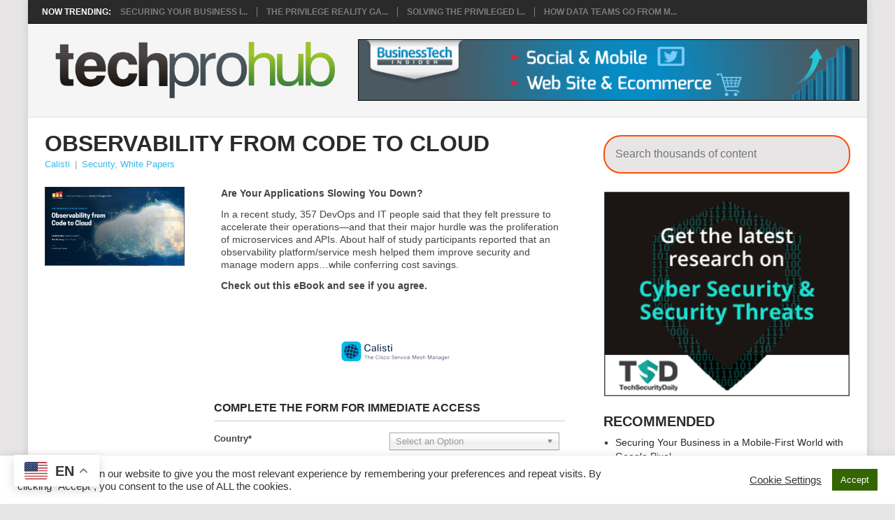

--- FILE ---
content_type: text/plain
request_url: https://www.google-analytics.com/j/collect?v=1&_v=j102&a=1474347544&t=pageview&_s=1&dl=https%3A%2F%2Fwww.techprohub.com%2Fobservability-from-code-to-cloud%2F&ul=en-us%40posix&dt=Observability%20From%20Code%20to%20Cloud%20%E2%80%93%20Techprohub&sr=1280x720&vp=1280x720&_u=IEBAAEABAAAAACAAI~&jid=131799669&gjid=6136481&cid=971413047.1768099891&tid=UA-32645405-1&_gid=1652734870.1768099891&_r=1&_slc=1&z=941750815
body_size: -451
content:
2,cG-T2MG361QVG